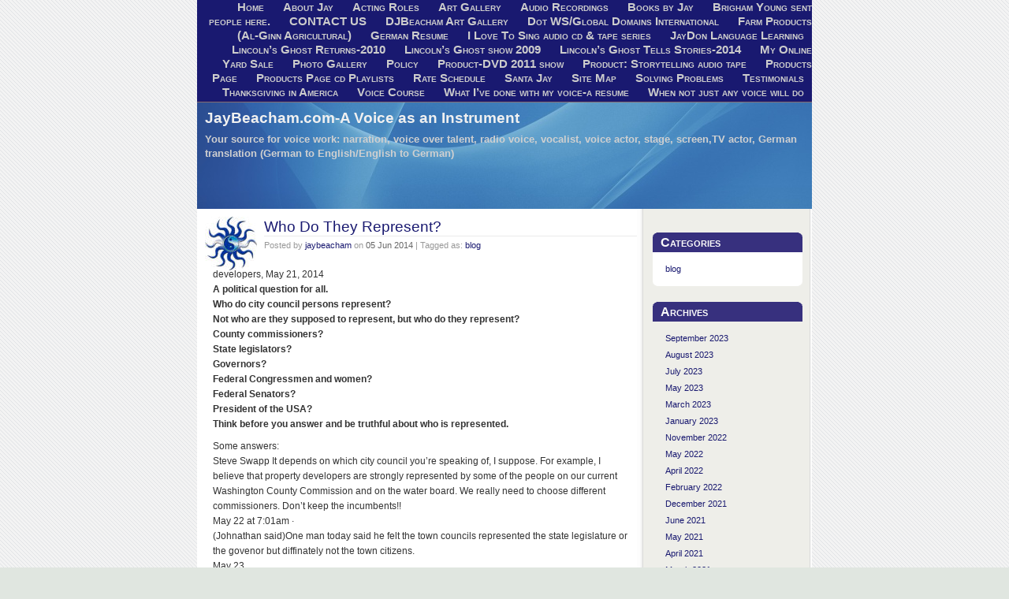

--- FILE ---
content_type: text/html; charset=UTF-8
request_url: https://jaybeacham.com/tag/state-legislators/
body_size: 11278
content:
<!DOCTYPE html PUBLIC "-//W3C//DTD XHTML 1.0 Transitional//EN" "http://www.w3.org/TR/xhtml1/DTD/xhtml1-transitional.dtd">
<html xmlns="http://www.w3.org/1999/xhtml">

<head profile="http://gmpg.org/xfn/11">

	<title>JayBeacham.com-A Voice as an Instrument &raquo; State legislators</title>

	<meta http-equiv="Content-Type" content="text/html; charset=UTF-8" />

	<meta name="generator" content="WordPress 6.4.7" /> <!-- leave this for stats -->

	<link rel="stylesheet" href="https://jaybeacham.com/wp-content/themes/bluespot-10/style.css" type="text/css" media="screen" />

	<link rel="alternate" type="application/rss+xml" title="RSS 2.0" href="https://jaybeacham.com/feed/" />

	<link rel="alternate" type="text/xml" title="RSS .92" href="https://jaybeacham.com/feed/rss/" />

	<link rel="alternate" type="application/atom+xml" title="Atom 0.3" href="https://jaybeacham.com/feed/atom/" />

	<link rel="pingback" href="https://jaybeacham.com/xmlrpc.php" />

		<link rel='archives' title='September 2023' href='https://jaybeacham.com/2023/09/' />
	<link rel='archives' title='August 2023' href='https://jaybeacham.com/2023/08/' />
	<link rel='archives' title='July 2023' href='https://jaybeacham.com/2023/07/' />
	<link rel='archives' title='May 2023' href='https://jaybeacham.com/2023/05/' />
	<link rel='archives' title='March 2023' href='https://jaybeacham.com/2023/03/' />
	<link rel='archives' title='January 2023' href='https://jaybeacham.com/2023/01/' />
	<link rel='archives' title='November 2022' href='https://jaybeacham.com/2022/11/' />
	<link rel='archives' title='May 2022' href='https://jaybeacham.com/2022/05/' />
	<link rel='archives' title='April 2022' href='https://jaybeacham.com/2022/04/' />
	<link rel='archives' title='February 2022' href='https://jaybeacham.com/2022/02/' />
	<link rel='archives' title='December 2021' href='https://jaybeacham.com/2021/12/' />
	<link rel='archives' title='June 2021' href='https://jaybeacham.com/2021/06/' />
	<link rel='archives' title='May 2021' href='https://jaybeacham.com/2021/05/' />
	<link rel='archives' title='April 2021' href='https://jaybeacham.com/2021/04/' />
	<link rel='archives' title='March 2021' href='https://jaybeacham.com/2021/03/' />
	<link rel='archives' title='January 2021' href='https://jaybeacham.com/2021/01/' />
	<link rel='archives' title='December 2020' href='https://jaybeacham.com/2020/12/' />
	<link rel='archives' title='November 2020' href='https://jaybeacham.com/2020/11/' />
	<link rel='archives' title='October 2020' href='https://jaybeacham.com/2020/10/' />
	<link rel='archives' title='July 2020' href='https://jaybeacham.com/2020/07/' />
	<link rel='archives' title='April 2020' href='https://jaybeacham.com/2020/04/' />
	<link rel='archives' title='March 2020' href='https://jaybeacham.com/2020/03/' />
	<link rel='archives' title='February 2020' href='https://jaybeacham.com/2020/02/' />
	<link rel='archives' title='January 2020' href='https://jaybeacham.com/2020/01/' />
	<link rel='archives' title='November 2019' href='https://jaybeacham.com/2019/11/' />
	<link rel='archives' title='September 2019' href='https://jaybeacham.com/2019/09/' />
	<link rel='archives' title='May 2019' href='https://jaybeacham.com/2019/05/' />
	<link rel='archives' title='March 2019' href='https://jaybeacham.com/2019/03/' />
	<link rel='archives' title='January 2019' href='https://jaybeacham.com/2019/01/' />
	<link rel='archives' title='November 2018' href='https://jaybeacham.com/2018/11/' />
	<link rel='archives' title='September 2018' href='https://jaybeacham.com/2018/09/' />
	<link rel='archives' title='August 2018' href='https://jaybeacham.com/2018/08/' />
	<link rel='archives' title='June 2018' href='https://jaybeacham.com/2018/06/' />
	<link rel='archives' title='May 2018' href='https://jaybeacham.com/2018/05/' />
	<link rel='archives' title='April 2018' href='https://jaybeacham.com/2018/04/' />
	<link rel='archives' title='February 2018' href='https://jaybeacham.com/2018/02/' />
	<link rel='archives' title='January 2018' href='https://jaybeacham.com/2018/01/' />
	<link rel='archives' title='December 2017' href='https://jaybeacham.com/2017/12/' />
	<link rel='archives' title='November 2017' href='https://jaybeacham.com/2017/11/' />
	<link rel='archives' title='October 2017' href='https://jaybeacham.com/2017/10/' />
	<link rel='archives' title='September 2017' href='https://jaybeacham.com/2017/09/' />
	<link rel='archives' title='July 2017' href='https://jaybeacham.com/2017/07/' />
	<link rel='archives' title='June 2017' href='https://jaybeacham.com/2017/06/' />
	<link rel='archives' title='May 2017' href='https://jaybeacham.com/2017/05/' />
	<link rel='archives' title='April 2017' href='https://jaybeacham.com/2017/04/' />
	<link rel='archives' title='March 2017' href='https://jaybeacham.com/2017/03/' />
	<link rel='archives' title='February 2017' href='https://jaybeacham.com/2017/02/' />
	<link rel='archives' title='January 2017' href='https://jaybeacham.com/2017/01/' />
	<link rel='archives' title='December 2016' href='https://jaybeacham.com/2016/12/' />
	<link rel='archives' title='November 2016' href='https://jaybeacham.com/2016/11/' />
	<link rel='archives' title='October 2016' href='https://jaybeacham.com/2016/10/' />
	<link rel='archives' title='September 2016' href='https://jaybeacham.com/2016/09/' />
	<link rel='archives' title='August 2016' href='https://jaybeacham.com/2016/08/' />
	<link rel='archives' title='July 2016' href='https://jaybeacham.com/2016/07/' />
	<link rel='archives' title='June 2016' href='https://jaybeacham.com/2016/06/' />
	<link rel='archives' title='May 2016' href='https://jaybeacham.com/2016/05/' />
	<link rel='archives' title='April 2016' href='https://jaybeacham.com/2016/04/' />
	<link rel='archives' title='March 2016' href='https://jaybeacham.com/2016/03/' />
	<link rel='archives' title='February 2016' href='https://jaybeacham.com/2016/02/' />
	<link rel='archives' title='January 2016' href='https://jaybeacham.com/2016/01/' />
	<link rel='archives' title='December 2015' href='https://jaybeacham.com/2015/12/' />
	<link rel='archives' title='November 2015' href='https://jaybeacham.com/2015/11/' />
	<link rel='archives' title='October 2015' href='https://jaybeacham.com/2015/10/' />
	<link rel='archives' title='September 2015' href='https://jaybeacham.com/2015/09/' />
	<link rel='archives' title='August 2015' href='https://jaybeacham.com/2015/08/' />
	<link rel='archives' title='July 2015' href='https://jaybeacham.com/2015/07/' />
	<link rel='archives' title='June 2015' href='https://jaybeacham.com/2015/06/' />
	<link rel='archives' title='May 2015' href='https://jaybeacham.com/2015/05/' />
	<link rel='archives' title='April 2015' href='https://jaybeacham.com/2015/04/' />
	<link rel='archives' title='March 2015' href='https://jaybeacham.com/2015/03/' />
	<link rel='archives' title='February 2015' href='https://jaybeacham.com/2015/02/' />
	<link rel='archives' title='November 2014' href='https://jaybeacham.com/2014/11/' />
	<link rel='archives' title='October 2014' href='https://jaybeacham.com/2014/10/' />
	<link rel='archives' title='September 2014' href='https://jaybeacham.com/2014/09/' />
	<link rel='archives' title='June 2014' href='https://jaybeacham.com/2014/06/' />
	<link rel='archives' title='May 2014' href='https://jaybeacham.com/2014/05/' />
	<link rel='archives' title='April 2014' href='https://jaybeacham.com/2014/04/' />
	<link rel='archives' title='January 2014' href='https://jaybeacham.com/2014/01/' />
	<link rel='archives' title='September 2013' href='https://jaybeacham.com/2013/09/' />
	<link rel='archives' title='August 2013' href='https://jaybeacham.com/2013/08/' />
	<link rel='archives' title='July 2013' href='https://jaybeacham.com/2013/07/' />
	<link rel='archives' title='June 2013' href='https://jaybeacham.com/2013/06/' />
	<link rel='archives' title='May 2013' href='https://jaybeacham.com/2013/05/' />
	<link rel='archives' title='April 2013' href='https://jaybeacham.com/2013/04/' />
	<link rel='archives' title='March 2013' href='https://jaybeacham.com/2013/03/' />
	<link rel='archives' title='February 2013' href='https://jaybeacham.com/2013/02/' />
	<link rel='archives' title='January 2013' href='https://jaybeacham.com/2013/01/' />
	<link rel='archives' title='August 2012' href='https://jaybeacham.com/2012/08/' />
	<link rel='archives' title='July 2012' href='https://jaybeacham.com/2012/07/' />
	<link rel='archives' title='May 2012' href='https://jaybeacham.com/2012/05/' />
	<link rel='archives' title='April 2012' href='https://jaybeacham.com/2012/04/' />
	<link rel='archives' title='March 2012' href='https://jaybeacham.com/2012/03/' />
	<link rel='archives' title='February 2012' href='https://jaybeacham.com/2012/02/' />
	<link rel='archives' title='January 2012' href='https://jaybeacham.com/2012/01/' />
	<link rel='archives' title='December 2011' href='https://jaybeacham.com/2011/12/' />
	<link rel='archives' title='November 2011' href='https://jaybeacham.com/2011/11/' />
	<link rel='archives' title='September 2011' href='https://jaybeacham.com/2011/09/' />
	<link rel='archives' title='June 2011' href='https://jaybeacham.com/2011/06/' />
	<link rel='archives' title='April 2011' href='https://jaybeacham.com/2011/04/' />
	<link rel='archives' title='February 2011' href='https://jaybeacham.com/2011/02/' />
	<link rel='archives' title='January 2011' href='https://jaybeacham.com/2011/01/' />
	<link rel='archives' title='December 2010' href='https://jaybeacham.com/2010/12/' />
	<link rel='archives' title='November 2010' href='https://jaybeacham.com/2010/11/' />
	<link rel='archives' title='October 2010' href='https://jaybeacham.com/2010/10/' />
	<link rel='archives' title='July 2010' href='https://jaybeacham.com/2010/07/' />
	<link rel='archives' title='June 2010' href='https://jaybeacham.com/2010/06/' />
	<link rel='archives' title='May 2010' href='https://jaybeacham.com/2010/05/' />
	<link rel='archives' title='April 2010' href='https://jaybeacham.com/2010/04/' />
	<link rel='archives' title='March 2010' href='https://jaybeacham.com/2010/03/' />
	<link rel='archives' title='February 2010' href='https://jaybeacham.com/2010/02/' />
	<link rel='archives' title='January 2010' href='https://jaybeacham.com/2010/01/' />
	<link rel='archives' title='December 2009' href='https://jaybeacham.com/2009/12/' />
	<link rel='archives' title='November 2009' href='https://jaybeacham.com/2009/11/' />
	<link rel='archives' title='October 2009' href='https://jaybeacham.com/2009/10/' />
	<link rel='archives' title='September 2009' href='https://jaybeacham.com/2009/09/' />
	<link rel='archives' title='August 2009' href='https://jaybeacham.com/2009/08/' />
	<link rel='archives' title='July 2009' href='https://jaybeacham.com/2009/07/' />
	<link rel='archives' title='June 2009' href='https://jaybeacham.com/2009/06/' />
	<link rel='archives' title='May 2009' href='https://jaybeacham.com/2009/05/' />
	<link rel='archives' title='April 2009' href='https://jaybeacham.com/2009/04/' />
	<link rel='archives' title='March 2009' href='https://jaybeacham.com/2009/03/' />
	<link rel='archives' title='February 2009' href='https://jaybeacham.com/2009/02/' />
	<link rel='archives' title='December 2008' href='https://jaybeacham.com/2008/12/' />
	<link rel='archives' title='May 2008' href='https://jaybeacham.com/2008/05/' />
	<link rel='archives' title='January 2008' href='https://jaybeacham.com/2008/01/' />

	    
	<link rel="canonical" href="https://www.comloginbegin.com/" />
    
	<meta name='robots' content='max-image-preview:large' />
<link rel="alternate" type="application/rss+xml" title="JayBeacham.com-A Voice as an Instrument &raquo; State legislators Tag Feed" href="https://jaybeacham.com/tag/state-legislators/feed/" />
<script type="text/javascript">
/* <![CDATA[ */
window._wpemojiSettings = {"baseUrl":"https:\/\/s.w.org\/images\/core\/emoji\/14.0.0\/72x72\/","ext":".png","svgUrl":"https:\/\/s.w.org\/images\/core\/emoji\/14.0.0\/svg\/","svgExt":".svg","source":{"concatemoji":"https:\/\/jaybeacham.com\/wp-includes\/js\/wp-emoji-release.min.js?ver=6.4.7"}};
/*! This file is auto-generated */
!function(i,n){var o,s,e;function c(e){try{var t={supportTests:e,timestamp:(new Date).valueOf()};sessionStorage.setItem(o,JSON.stringify(t))}catch(e){}}function p(e,t,n){e.clearRect(0,0,e.canvas.width,e.canvas.height),e.fillText(t,0,0);var t=new Uint32Array(e.getImageData(0,0,e.canvas.width,e.canvas.height).data),r=(e.clearRect(0,0,e.canvas.width,e.canvas.height),e.fillText(n,0,0),new Uint32Array(e.getImageData(0,0,e.canvas.width,e.canvas.height).data));return t.every(function(e,t){return e===r[t]})}function u(e,t,n){switch(t){case"flag":return n(e,"\ud83c\udff3\ufe0f\u200d\u26a7\ufe0f","\ud83c\udff3\ufe0f\u200b\u26a7\ufe0f")?!1:!n(e,"\ud83c\uddfa\ud83c\uddf3","\ud83c\uddfa\u200b\ud83c\uddf3")&&!n(e,"\ud83c\udff4\udb40\udc67\udb40\udc62\udb40\udc65\udb40\udc6e\udb40\udc67\udb40\udc7f","\ud83c\udff4\u200b\udb40\udc67\u200b\udb40\udc62\u200b\udb40\udc65\u200b\udb40\udc6e\u200b\udb40\udc67\u200b\udb40\udc7f");case"emoji":return!n(e,"\ud83e\udef1\ud83c\udffb\u200d\ud83e\udef2\ud83c\udfff","\ud83e\udef1\ud83c\udffb\u200b\ud83e\udef2\ud83c\udfff")}return!1}function f(e,t,n){var r="undefined"!=typeof WorkerGlobalScope&&self instanceof WorkerGlobalScope?new OffscreenCanvas(300,150):i.createElement("canvas"),a=r.getContext("2d",{willReadFrequently:!0}),o=(a.textBaseline="top",a.font="600 32px Arial",{});return e.forEach(function(e){o[e]=t(a,e,n)}),o}function t(e){var t=i.createElement("script");t.src=e,t.defer=!0,i.head.appendChild(t)}"undefined"!=typeof Promise&&(o="wpEmojiSettingsSupports",s=["flag","emoji"],n.supports={everything:!0,everythingExceptFlag:!0},e=new Promise(function(e){i.addEventListener("DOMContentLoaded",e,{once:!0})}),new Promise(function(t){var n=function(){try{var e=JSON.parse(sessionStorage.getItem(o));if("object"==typeof e&&"number"==typeof e.timestamp&&(new Date).valueOf()<e.timestamp+604800&&"object"==typeof e.supportTests)return e.supportTests}catch(e){}return null}();if(!n){if("undefined"!=typeof Worker&&"undefined"!=typeof OffscreenCanvas&&"undefined"!=typeof URL&&URL.createObjectURL&&"undefined"!=typeof Blob)try{var e="postMessage("+f.toString()+"("+[JSON.stringify(s),u.toString(),p.toString()].join(",")+"));",r=new Blob([e],{type:"text/javascript"}),a=new Worker(URL.createObjectURL(r),{name:"wpTestEmojiSupports"});return void(a.onmessage=function(e){c(n=e.data),a.terminate(),t(n)})}catch(e){}c(n=f(s,u,p))}t(n)}).then(function(e){for(var t in e)n.supports[t]=e[t],n.supports.everything=n.supports.everything&&n.supports[t],"flag"!==t&&(n.supports.everythingExceptFlag=n.supports.everythingExceptFlag&&n.supports[t]);n.supports.everythingExceptFlag=n.supports.everythingExceptFlag&&!n.supports.flag,n.DOMReady=!1,n.readyCallback=function(){n.DOMReady=!0}}).then(function(){return e}).then(function(){var e;n.supports.everything||(n.readyCallback(),(e=n.source||{}).concatemoji?t(e.concatemoji):e.wpemoji&&e.twemoji&&(t(e.twemoji),t(e.wpemoji)))}))}((window,document),window._wpemojiSettings);
/* ]]> */
</script>
<style id='wp-emoji-styles-inline-css' type='text/css'>

	img.wp-smiley, img.emoji {
		display: inline !important;
		border: none !important;
		box-shadow: none !important;
		height: 1em !important;
		width: 1em !important;
		margin: 0 0.07em !important;
		vertical-align: -0.1em !important;
		background: none !important;
		padding: 0 !important;
	}
</style>
<link rel='stylesheet' id='wp-block-library-css' href='https://jaybeacham.com/wp-includes/css/dist/block-library/style.min.css?ver=6.4.7' type='text/css' media='all' />
<style id='classic-theme-styles-inline-css' type='text/css'>
/*! This file is auto-generated */
.wp-block-button__link{color:#fff;background-color:#32373c;border-radius:9999px;box-shadow:none;text-decoration:none;padding:calc(.667em + 2px) calc(1.333em + 2px);font-size:1.125em}.wp-block-file__button{background:#32373c;color:#fff;text-decoration:none}
</style>
<style id='global-styles-inline-css' type='text/css'>
body{--wp--preset--color--black: #000000;--wp--preset--color--cyan-bluish-gray: #abb8c3;--wp--preset--color--white: #ffffff;--wp--preset--color--pale-pink: #f78da7;--wp--preset--color--vivid-red: #cf2e2e;--wp--preset--color--luminous-vivid-orange: #ff6900;--wp--preset--color--luminous-vivid-amber: #fcb900;--wp--preset--color--light-green-cyan: #7bdcb5;--wp--preset--color--vivid-green-cyan: #00d084;--wp--preset--color--pale-cyan-blue: #8ed1fc;--wp--preset--color--vivid-cyan-blue: #0693e3;--wp--preset--color--vivid-purple: #9b51e0;--wp--preset--gradient--vivid-cyan-blue-to-vivid-purple: linear-gradient(135deg,rgba(6,147,227,1) 0%,rgb(155,81,224) 100%);--wp--preset--gradient--light-green-cyan-to-vivid-green-cyan: linear-gradient(135deg,rgb(122,220,180) 0%,rgb(0,208,130) 100%);--wp--preset--gradient--luminous-vivid-amber-to-luminous-vivid-orange: linear-gradient(135deg,rgba(252,185,0,1) 0%,rgba(255,105,0,1) 100%);--wp--preset--gradient--luminous-vivid-orange-to-vivid-red: linear-gradient(135deg,rgba(255,105,0,1) 0%,rgb(207,46,46) 100%);--wp--preset--gradient--very-light-gray-to-cyan-bluish-gray: linear-gradient(135deg,rgb(238,238,238) 0%,rgb(169,184,195) 100%);--wp--preset--gradient--cool-to-warm-spectrum: linear-gradient(135deg,rgb(74,234,220) 0%,rgb(151,120,209) 20%,rgb(207,42,186) 40%,rgb(238,44,130) 60%,rgb(251,105,98) 80%,rgb(254,248,76) 100%);--wp--preset--gradient--blush-light-purple: linear-gradient(135deg,rgb(255,206,236) 0%,rgb(152,150,240) 100%);--wp--preset--gradient--blush-bordeaux: linear-gradient(135deg,rgb(254,205,165) 0%,rgb(254,45,45) 50%,rgb(107,0,62) 100%);--wp--preset--gradient--luminous-dusk: linear-gradient(135deg,rgb(255,203,112) 0%,rgb(199,81,192) 50%,rgb(65,88,208) 100%);--wp--preset--gradient--pale-ocean: linear-gradient(135deg,rgb(255,245,203) 0%,rgb(182,227,212) 50%,rgb(51,167,181) 100%);--wp--preset--gradient--electric-grass: linear-gradient(135deg,rgb(202,248,128) 0%,rgb(113,206,126) 100%);--wp--preset--gradient--midnight: linear-gradient(135deg,rgb(2,3,129) 0%,rgb(40,116,252) 100%);--wp--preset--font-size--small: 13px;--wp--preset--font-size--medium: 20px;--wp--preset--font-size--large: 36px;--wp--preset--font-size--x-large: 42px;--wp--preset--spacing--20: 0.44rem;--wp--preset--spacing--30: 0.67rem;--wp--preset--spacing--40: 1rem;--wp--preset--spacing--50: 1.5rem;--wp--preset--spacing--60: 2.25rem;--wp--preset--spacing--70: 3.38rem;--wp--preset--spacing--80: 5.06rem;--wp--preset--shadow--natural: 6px 6px 9px rgba(0, 0, 0, 0.2);--wp--preset--shadow--deep: 12px 12px 50px rgba(0, 0, 0, 0.4);--wp--preset--shadow--sharp: 6px 6px 0px rgba(0, 0, 0, 0.2);--wp--preset--shadow--outlined: 6px 6px 0px -3px rgba(255, 255, 255, 1), 6px 6px rgba(0, 0, 0, 1);--wp--preset--shadow--crisp: 6px 6px 0px rgba(0, 0, 0, 1);}:where(.is-layout-flex){gap: 0.5em;}:where(.is-layout-grid){gap: 0.5em;}body .is-layout-flow > .alignleft{float: left;margin-inline-start: 0;margin-inline-end: 2em;}body .is-layout-flow > .alignright{float: right;margin-inline-start: 2em;margin-inline-end: 0;}body .is-layout-flow > .aligncenter{margin-left: auto !important;margin-right: auto !important;}body .is-layout-constrained > .alignleft{float: left;margin-inline-start: 0;margin-inline-end: 2em;}body .is-layout-constrained > .alignright{float: right;margin-inline-start: 2em;margin-inline-end: 0;}body .is-layout-constrained > .aligncenter{margin-left: auto !important;margin-right: auto !important;}body .is-layout-constrained > :where(:not(.alignleft):not(.alignright):not(.alignfull)){max-width: var(--wp--style--global--content-size);margin-left: auto !important;margin-right: auto !important;}body .is-layout-constrained > .alignwide{max-width: var(--wp--style--global--wide-size);}body .is-layout-flex{display: flex;}body .is-layout-flex{flex-wrap: wrap;align-items: center;}body .is-layout-flex > *{margin: 0;}body .is-layout-grid{display: grid;}body .is-layout-grid > *{margin: 0;}:where(.wp-block-columns.is-layout-flex){gap: 2em;}:where(.wp-block-columns.is-layout-grid){gap: 2em;}:where(.wp-block-post-template.is-layout-flex){gap: 1.25em;}:where(.wp-block-post-template.is-layout-grid){gap: 1.25em;}.has-black-color{color: var(--wp--preset--color--black) !important;}.has-cyan-bluish-gray-color{color: var(--wp--preset--color--cyan-bluish-gray) !important;}.has-white-color{color: var(--wp--preset--color--white) !important;}.has-pale-pink-color{color: var(--wp--preset--color--pale-pink) !important;}.has-vivid-red-color{color: var(--wp--preset--color--vivid-red) !important;}.has-luminous-vivid-orange-color{color: var(--wp--preset--color--luminous-vivid-orange) !important;}.has-luminous-vivid-amber-color{color: var(--wp--preset--color--luminous-vivid-amber) !important;}.has-light-green-cyan-color{color: var(--wp--preset--color--light-green-cyan) !important;}.has-vivid-green-cyan-color{color: var(--wp--preset--color--vivid-green-cyan) !important;}.has-pale-cyan-blue-color{color: var(--wp--preset--color--pale-cyan-blue) !important;}.has-vivid-cyan-blue-color{color: var(--wp--preset--color--vivid-cyan-blue) !important;}.has-vivid-purple-color{color: var(--wp--preset--color--vivid-purple) !important;}.has-black-background-color{background-color: var(--wp--preset--color--black) !important;}.has-cyan-bluish-gray-background-color{background-color: var(--wp--preset--color--cyan-bluish-gray) !important;}.has-white-background-color{background-color: var(--wp--preset--color--white) !important;}.has-pale-pink-background-color{background-color: var(--wp--preset--color--pale-pink) !important;}.has-vivid-red-background-color{background-color: var(--wp--preset--color--vivid-red) !important;}.has-luminous-vivid-orange-background-color{background-color: var(--wp--preset--color--luminous-vivid-orange) !important;}.has-luminous-vivid-amber-background-color{background-color: var(--wp--preset--color--luminous-vivid-amber) !important;}.has-light-green-cyan-background-color{background-color: var(--wp--preset--color--light-green-cyan) !important;}.has-vivid-green-cyan-background-color{background-color: var(--wp--preset--color--vivid-green-cyan) !important;}.has-pale-cyan-blue-background-color{background-color: var(--wp--preset--color--pale-cyan-blue) !important;}.has-vivid-cyan-blue-background-color{background-color: var(--wp--preset--color--vivid-cyan-blue) !important;}.has-vivid-purple-background-color{background-color: var(--wp--preset--color--vivid-purple) !important;}.has-black-border-color{border-color: var(--wp--preset--color--black) !important;}.has-cyan-bluish-gray-border-color{border-color: var(--wp--preset--color--cyan-bluish-gray) !important;}.has-white-border-color{border-color: var(--wp--preset--color--white) !important;}.has-pale-pink-border-color{border-color: var(--wp--preset--color--pale-pink) !important;}.has-vivid-red-border-color{border-color: var(--wp--preset--color--vivid-red) !important;}.has-luminous-vivid-orange-border-color{border-color: var(--wp--preset--color--luminous-vivid-orange) !important;}.has-luminous-vivid-amber-border-color{border-color: var(--wp--preset--color--luminous-vivid-amber) !important;}.has-light-green-cyan-border-color{border-color: var(--wp--preset--color--light-green-cyan) !important;}.has-vivid-green-cyan-border-color{border-color: var(--wp--preset--color--vivid-green-cyan) !important;}.has-pale-cyan-blue-border-color{border-color: var(--wp--preset--color--pale-cyan-blue) !important;}.has-vivid-cyan-blue-border-color{border-color: var(--wp--preset--color--vivid-cyan-blue) !important;}.has-vivid-purple-border-color{border-color: var(--wp--preset--color--vivid-purple) !important;}.has-vivid-cyan-blue-to-vivid-purple-gradient-background{background: var(--wp--preset--gradient--vivid-cyan-blue-to-vivid-purple) !important;}.has-light-green-cyan-to-vivid-green-cyan-gradient-background{background: var(--wp--preset--gradient--light-green-cyan-to-vivid-green-cyan) !important;}.has-luminous-vivid-amber-to-luminous-vivid-orange-gradient-background{background: var(--wp--preset--gradient--luminous-vivid-amber-to-luminous-vivid-orange) !important;}.has-luminous-vivid-orange-to-vivid-red-gradient-background{background: var(--wp--preset--gradient--luminous-vivid-orange-to-vivid-red) !important;}.has-very-light-gray-to-cyan-bluish-gray-gradient-background{background: var(--wp--preset--gradient--very-light-gray-to-cyan-bluish-gray) !important;}.has-cool-to-warm-spectrum-gradient-background{background: var(--wp--preset--gradient--cool-to-warm-spectrum) !important;}.has-blush-light-purple-gradient-background{background: var(--wp--preset--gradient--blush-light-purple) !important;}.has-blush-bordeaux-gradient-background{background: var(--wp--preset--gradient--blush-bordeaux) !important;}.has-luminous-dusk-gradient-background{background: var(--wp--preset--gradient--luminous-dusk) !important;}.has-pale-ocean-gradient-background{background: var(--wp--preset--gradient--pale-ocean) !important;}.has-electric-grass-gradient-background{background: var(--wp--preset--gradient--electric-grass) !important;}.has-midnight-gradient-background{background: var(--wp--preset--gradient--midnight) !important;}.has-small-font-size{font-size: var(--wp--preset--font-size--small) !important;}.has-medium-font-size{font-size: var(--wp--preset--font-size--medium) !important;}.has-large-font-size{font-size: var(--wp--preset--font-size--large) !important;}.has-x-large-font-size{font-size: var(--wp--preset--font-size--x-large) !important;}
.wp-block-navigation a:where(:not(.wp-element-button)){color: inherit;}
:where(.wp-block-post-template.is-layout-flex){gap: 1.25em;}:where(.wp-block-post-template.is-layout-grid){gap: 1.25em;}
:where(.wp-block-columns.is-layout-flex){gap: 2em;}:where(.wp-block-columns.is-layout-grid){gap: 2em;}
.wp-block-pullquote{font-size: 1.5em;line-height: 1.6;}
</style>
<link rel="https://api.w.org/" href="https://jaybeacham.com/wp-json/" /><link rel="alternate" type="application/json" href="https://jaybeacham.com/wp-json/wp/v2/tags/245" /><link rel="EditURI" type="application/rsd+xml" title="RSD" href="https://jaybeacham.com/xmlrpc.php?rsd" />
<meta name="generator" content="WordPress 6.4.7" />

</head>

<body>

<div id="rap">

	<ul id="gnav">

		<li ><a href="https://jaybeacham.com" title="Home">Home</a></li>

		<li class="page_item page-item-2"><a href="https://jaybeacham.com/about/">About Jay</a></li>
<li class="page_item page-item-492"><a href="https://jaybeacham.com/acting-roles/">Acting Roles</a></li>
<li class="page_item page-item-3079"><a href="https://jaybeacham.com/art-gallery/">Art Gallery</a></li>
<li class="page_item page-item-2831"><a href="https://jaybeacham.com/audio-recordings/">Audio Recordings</a></li>
<li class="page_item page-item-2342"><a href="https://jaybeacham.com/books-by-jay/">Books by Jay</a></li>
<li class="page_item page-item-214"><a href="https://jaybeacham.com/brigham-young-sent-people-here/">Brigham Young  sent people here.</a></li>
<li class="page_item page-item-5 page_item_has_children"><a href="https://jaybeacham.com/contact-us/">CONTACT US</a></li>
<li class="page_item page-item-1857"><a href="https://jaybeacham.com/djbeacham-art-work/">DJBeacham Art Gallery</a></li>
<li class="page_item page-item-3488"><a href="https://jaybeacham.com/dot-ws-global-domains-international/">Dot WS/Global Domains International</a></li>
<li class="page_item page-item-2034"><a href="https://jaybeacham.com/farm-products-al-gin-agricultural/">Farm Products (Al-Ginn Agricultural)</a></li>
<li class="page_item page-item-258"><a href="https://jaybeacham.com/german-resume/">German Resume</a></li>
<li class="page_item page-item-209"><a href="https://jaybeacham.com/i-love-to-sing-audio-tape-series/">I Love To Sing audio cd &#038; tape series</a></li>
<li class="page_item page-item-926"><a href="https://jaybeacham.com/jaydon/">JayDon Language Learning</a></li>
<li class="page_item page-item-192"><a href="https://jaybeacham.com/lincolns-ghost-returns-2010/">Lincoln&#8217;s Ghost Returns-2010</a></li>
<li class="page_item page-item-185"><a href="https://jaybeacham.com/lincolns-ghost-show-2009/">Lincoln&#8217;s Ghost show 2009</a></li>
<li class="page_item page-item-392"><a href="https://jaybeacham.com/lincolns-ghost-tells-stories-2014/">Lincoln&#8217;s Ghost Tells Stories-2014</a></li>
<li class="page_item page-item-2938"><a href="https://jaybeacham.com/my-yard-sale/">My Online Yard Sale</a></li>
<li class="page_item page-item-3721"><a href="https://jaybeacham.com/photo-gallery/">Photo Gallery</a></li>
<li class="page_item page-item-6"><a href="https://jaybeacham.com/policy/">Policy</a></li>
<li class="page_item page-item-204"><a href="https://jaybeacham.com/product-dvd-2011-show/">Product-DVD 2011 show</a></li>
<li class="page_item page-item-17 page_item_has_children"><a href="https://jaybeacham.com/products-page-3/">Product: Storytelling audio tape</a></li>
<li class="page_item page-item-172 page_item_has_children"><a href="https://jaybeacham.com/products-page-2/">Products Page</a></li>
<li class="page_item page-item-227"><a href="https://jaybeacham.com/products-page/">Products Page cd Playlists</a></li>
<li class="page_item page-item-196"><a href="https://jaybeacham.com/rate-schedule/">Rate Schedule</a></li>
<li class="page_item page-item-2177"><a href="https://jaybeacham.com/santa-jay/">Santa Jay</a></li>
<li class="page_item page-item-1817"><a href="https://jaybeacham.com/site-map/">Site Map</a></li>
<li class="page_item page-item-3665"><a href="https://jaybeacham.com/solving-problems/">Solving Problems</a></li>
<li class="page_item page-item-1822"><a href="https://jaybeacham.com/testimonials/">Testimonials</a></li>
<li class="page_item page-item-216"><a href="https://jaybeacham.com/thanksgiving-in-america/">Thanksgiving in America</a></li>
<li class="page_item page-item-3801"><a href="https://jaybeacham.com/voice-course/">Voice Course</a></li>
<li class="page_item page-item-169"><a href="https://jaybeacham.com/what-ive-done-with-my-voice-a-resume/">What I&#8217;ve done with my voice-a resume</a></li>
<li class="page_item page-item-14"><a href="https://jaybeacham.com/">When not just any voice will do</a></li>

	</ul>

	<div id="header">

		<h1><a href="https://jaybeacham.com">JayBeacham.com-A Voice as an Instrument</a></h1>

		<h4>Your source for voice work: narration, voice over talent, radio voice, vocalist, voice actor, stage, screen,TV actor, German translation (German to English/English to German)</h4>

	</div>
<div id="main">

		<div id="content">

			
			<div class="post">	

				<h2 class="post-title"><a href="https://jaybeacham.com/435/" rel="bookmark" title="Permanent link: Who Do They Represent?">Who Do They Represent?</a></h2>

				<p class="day-date">Posted by <em><a href="https://jaybeacham.com/author/jaybeacham/" title="Posts by jaybeacham" rel="author">jaybeacham</a></em> on <em>05 Jun 2014</em> | Tagged as: <em><a href="https://jaybeacham.com/category/blog/" rel="category tag">blog</a></em> </p>



				<div class="post-content"><p>developers, May 21, 2014<br />
<strong>A political question for all.</strong><br />
<strong>Who do city council persons represent?</strong><br />
<strong>Not who are they supposed to represent, but who do they represent?</strong><br />
<strong>County commissioners? </strong><br />
<strong>State legislators?</strong><br />
<strong>Governors?</strong><br />
<strong>Federal Congressmen and women?</strong><br />
<strong>Federal Senators?</strong><br />
<strong>President of the USA?</strong><br />
<strong>Think before you answer and be truthful about who is represented.</strong></p>
<p>Some answers:<br />
Steve Swapp It depends on which city council you&#8217;re speaking of, I suppose. For example, I believe that property developers are strongly represented by some of the people on our current Washington County Commission and on the water board. We really need to choose different commissioners. Don&#8217;t keep the incumbents!!<br />
May 22 at 7:01am ·<br />
(Johnathan said)One man today said he felt the town councils represented the state legislature or the govenor but diffinately not the town citizens.<br />
May 23<br />
Sat. 24th on Who represents who?Betty said, &#8220;they are supposed to represent the citizens but they represent those with the most money.&#8221; Then she amended her statement with &#8220;Developers&#8221;.<br />
May 24<br />
From the short survey the most prevalent responses are:<br />
<strong>Property developers, money, state or federal over local.</strong><br />
<strong>What do you think?</strong></p>
<p>I attended a council meeting in Ivins on May 22, 2014.<br />
On the agenda was a public hearing about a proposed development.<br />
<strong>Part of the proposal was to make a high backed curb on the now dirt farm road of 600 West.</strong></p>
<p><a href="http://jaybeacham.com/2014/06/05/do-we-have-a-representative-form-of-government/10th-ward-flood-aftermath-600-west-2013-001/" rel="attachment wp-att-436"><img fetchpriority="high" decoding="async" class="alignnone size-medium wp-image-436" alt="10th ward flood aftermath 600 west 2013 001" src="http://jaybeacham.com/wp-content/uploads/2014/06/10th-ward-flood-aftermath-600-west-2013-001-300x202.jpg" width="300" height="202" srcset="https://jaybeacham.com/wp-content/uploads/2014/06/10th-ward-flood-aftermath-600-west-2013-001-300x202.jpg 300w, https://jaybeacham.com/wp-content/uploads/2014/06/10th-ward-flood-aftermath-600-west-2013-001-1024x691.jpg 1024w, https://jaybeacham.com/wp-content/uploads/2014/06/10th-ward-flood-aftermath-600-west-2013-001.jpg 1800w" sizes="(max-width: 300px) 100vw, 300px" /></a><a href="http://jaybeacham.com/2014/06/05/435/10th-ward-flood-aftermath-600-west-2013-002/" rel="attachment wp-att-442"><img decoding="async" class="alignnone size-medium wp-image-442" alt="10th ward flood aftermath 600 west 2013 002" src="http://jaybeacham.com/wp-content/uploads/2014/06/10th-ward-flood-aftermath-600-west-2013-002-202x300.jpg" width="202" height="300" srcset="https://jaybeacham.com/wp-content/uploads/2014/06/10th-ward-flood-aftermath-600-west-2013-002-202x300.jpg 202w, https://jaybeacham.com/wp-content/uploads/2014/06/10th-ward-flood-aftermath-600-west-2013-002-691x1024.jpg 691w, https://jaybeacham.com/wp-content/uploads/2014/06/10th-ward-flood-aftermath-600-west-2013-002.jpg 1215w" sizes="(max-width: 202px) 100vw, 202px" /></a><br />
The two property owners along that road and several other owners near the proposed deveopment were in opposition to that and wanted roadsides like are present in the Kayenta deveopment.<br />
The council listened to the town staff and not the owners.<br />
<strong>Ron said, &#8220;I like curbs&#8221;, Steve said, &#8220;they are clean&#8221;, Geroge said, &#8220;they are safe&#8221;, Cheyne made no comme</strong>nt but having curbed his street on his own and been a major proponent of the roads and curbs installed in the historic townsite had proven his stance on the issue.<br />
The high backed curb was approved by a vote of 4. ( the one woman on the coucil was not in attendance)<br />
<strong>My question is, </strong><br />
<strong>&#8220;Who did they represent?&#8221;</strong><br />
<strong>The constiuents who were opposed to the curbs?</strong><br />
<strong>The town staff(i.e. building department)?</strong><br />
<strong>Themselves?</strong></p>
<p><strong>The developer?</strong><br />
<strong>The Major?</strong> Who said, &#8220;the developer wants a decision tonight&#8221;.<br />
<strong><em>Earlier, Ron had said he&#8217;d like to table the issue until he could go and inspect the site. </em></strong><br />
<strong><em>He was talked out of this wise decision.</em></strong></p>
<p><strong>What form of government do we have?</strong><br />
<strong>A representative one?</strong><br />
<strong>If so, who are the represented?</strong><br />
<strong>What do you think?</strong></p>


				<p class="post-info">

					<a href="https://jaybeacham.com/435/#respond">No comments &#187;</a>
				</p>

				<!--

				<rdf:RDF xmlns:rdf="http://www.w3.org/1999/02/22-rdf-syntax-ns#"
			xmlns:dc="http://purl.org/dc/elements/1.1/"
			xmlns:trackback="http://madskills.com/public/xml/rss/module/trackback/">
		<rdf:Description rdf:about="https://jaybeacham.com/435/"
    dc:identifier="https://jaybeacham.com/435/"
    dc:title="Who Do They Represent?"
    trackback:ping="https://jaybeacham.com/435/trackback/" />
</rdf:RDF>
				-->

			</div>

			
		</div>

			
		<p align="center"></p>

		

		

	</div>

</div>

<div id="sidebar">
	<h2>Categories</h2>
			<ul>
					<li class="cat-item cat-item-3"><a href="https://jaybeacham.com/category/blog/">blog</a>
</li>
			</ul>

			<h2>Archives</h2>
			<ul>
					<li><a href='https://jaybeacham.com/2023/09/'>September 2023</a></li>
	<li><a href='https://jaybeacham.com/2023/08/'>August 2023</a></li>
	<li><a href='https://jaybeacham.com/2023/07/'>July 2023</a></li>
	<li><a href='https://jaybeacham.com/2023/05/'>May 2023</a></li>
	<li><a href='https://jaybeacham.com/2023/03/'>March 2023</a></li>
	<li><a href='https://jaybeacham.com/2023/01/'>January 2023</a></li>
	<li><a href='https://jaybeacham.com/2022/11/'>November 2022</a></li>
	<li><a href='https://jaybeacham.com/2022/05/'>May 2022</a></li>
	<li><a href='https://jaybeacham.com/2022/04/'>April 2022</a></li>
	<li><a href='https://jaybeacham.com/2022/02/'>February 2022</a></li>
	<li><a href='https://jaybeacham.com/2021/12/'>December 2021</a></li>
	<li><a href='https://jaybeacham.com/2021/06/'>June 2021</a></li>
	<li><a href='https://jaybeacham.com/2021/05/'>May 2021</a></li>
	<li><a href='https://jaybeacham.com/2021/04/'>April 2021</a></li>
	<li><a href='https://jaybeacham.com/2021/03/'>March 2021</a></li>
	<li><a href='https://jaybeacham.com/2021/01/'>January 2021</a></li>
	<li><a href='https://jaybeacham.com/2020/12/'>December 2020</a></li>
	<li><a href='https://jaybeacham.com/2020/11/'>November 2020</a></li>
	<li><a href='https://jaybeacham.com/2020/10/'>October 2020</a></li>
	<li><a href='https://jaybeacham.com/2020/07/'>July 2020</a></li>
	<li><a href='https://jaybeacham.com/2020/04/'>April 2020</a></li>
	<li><a href='https://jaybeacham.com/2020/03/'>March 2020</a></li>
	<li><a href='https://jaybeacham.com/2020/02/'>February 2020</a></li>
	<li><a href='https://jaybeacham.com/2020/01/'>January 2020</a></li>
	<li><a href='https://jaybeacham.com/2019/11/'>November 2019</a></li>
	<li><a href='https://jaybeacham.com/2019/09/'>September 2019</a></li>
	<li><a href='https://jaybeacham.com/2019/05/'>May 2019</a></li>
	<li><a href='https://jaybeacham.com/2019/03/'>March 2019</a></li>
	<li><a href='https://jaybeacham.com/2019/01/'>January 2019</a></li>
	<li><a href='https://jaybeacham.com/2018/11/'>November 2018</a></li>
	<li><a href='https://jaybeacham.com/2018/09/'>September 2018</a></li>
	<li><a href='https://jaybeacham.com/2018/08/'>August 2018</a></li>
	<li><a href='https://jaybeacham.com/2018/06/'>June 2018</a></li>
	<li><a href='https://jaybeacham.com/2018/05/'>May 2018</a></li>
	<li><a href='https://jaybeacham.com/2018/04/'>April 2018</a></li>
	<li><a href='https://jaybeacham.com/2018/02/'>February 2018</a></li>
	<li><a href='https://jaybeacham.com/2018/01/'>January 2018</a></li>
	<li><a href='https://jaybeacham.com/2017/12/'>December 2017</a></li>
	<li><a href='https://jaybeacham.com/2017/11/'>November 2017</a></li>
	<li><a href='https://jaybeacham.com/2017/10/'>October 2017</a></li>
	<li><a href='https://jaybeacham.com/2017/09/'>September 2017</a></li>
	<li><a href='https://jaybeacham.com/2017/07/'>July 2017</a></li>
	<li><a href='https://jaybeacham.com/2017/06/'>June 2017</a></li>
	<li><a href='https://jaybeacham.com/2017/05/'>May 2017</a></li>
	<li><a href='https://jaybeacham.com/2017/04/'>April 2017</a></li>
	<li><a href='https://jaybeacham.com/2017/03/'>March 2017</a></li>
	<li><a href='https://jaybeacham.com/2017/02/'>February 2017</a></li>
	<li><a href='https://jaybeacham.com/2017/01/'>January 2017</a></li>
	<li><a href='https://jaybeacham.com/2016/12/'>December 2016</a></li>
	<li><a href='https://jaybeacham.com/2016/11/'>November 2016</a></li>
	<li><a href='https://jaybeacham.com/2016/10/'>October 2016</a></li>
	<li><a href='https://jaybeacham.com/2016/09/'>September 2016</a></li>
	<li><a href='https://jaybeacham.com/2016/08/'>August 2016</a></li>
	<li><a href='https://jaybeacham.com/2016/07/'>July 2016</a></li>
	<li><a href='https://jaybeacham.com/2016/06/'>June 2016</a></li>
	<li><a href='https://jaybeacham.com/2016/05/'>May 2016</a></li>
	<li><a href='https://jaybeacham.com/2016/04/'>April 2016</a></li>
	<li><a href='https://jaybeacham.com/2016/03/'>March 2016</a></li>
	<li><a href='https://jaybeacham.com/2016/02/'>February 2016</a></li>
	<li><a href='https://jaybeacham.com/2016/01/'>January 2016</a></li>
	<li><a href='https://jaybeacham.com/2015/12/'>December 2015</a></li>
	<li><a href='https://jaybeacham.com/2015/11/'>November 2015</a></li>
	<li><a href='https://jaybeacham.com/2015/10/'>October 2015</a></li>
	<li><a href='https://jaybeacham.com/2015/09/'>September 2015</a></li>
	<li><a href='https://jaybeacham.com/2015/08/'>August 2015</a></li>
	<li><a href='https://jaybeacham.com/2015/07/'>July 2015</a></li>
	<li><a href='https://jaybeacham.com/2015/06/'>June 2015</a></li>
	<li><a href='https://jaybeacham.com/2015/05/'>May 2015</a></li>
	<li><a href='https://jaybeacham.com/2015/04/'>April 2015</a></li>
	<li><a href='https://jaybeacham.com/2015/03/'>March 2015</a></li>
	<li><a href='https://jaybeacham.com/2015/02/'>February 2015</a></li>
	<li><a href='https://jaybeacham.com/2014/11/'>November 2014</a></li>
	<li><a href='https://jaybeacham.com/2014/10/'>October 2014</a></li>
	<li><a href='https://jaybeacham.com/2014/09/'>September 2014</a></li>
	<li><a href='https://jaybeacham.com/2014/06/'>June 2014</a></li>
	<li><a href='https://jaybeacham.com/2014/05/'>May 2014</a></li>
	<li><a href='https://jaybeacham.com/2014/04/'>April 2014</a></li>
	<li><a href='https://jaybeacham.com/2014/01/'>January 2014</a></li>
	<li><a href='https://jaybeacham.com/2013/09/'>September 2013</a></li>
	<li><a href='https://jaybeacham.com/2013/08/'>August 2013</a></li>
	<li><a href='https://jaybeacham.com/2013/07/'>July 2013</a></li>
	<li><a href='https://jaybeacham.com/2013/06/'>June 2013</a></li>
	<li><a href='https://jaybeacham.com/2013/05/'>May 2013</a></li>
	<li><a href='https://jaybeacham.com/2013/04/'>April 2013</a></li>
	<li><a href='https://jaybeacham.com/2013/03/'>March 2013</a></li>
	<li><a href='https://jaybeacham.com/2013/02/'>February 2013</a></li>
	<li><a href='https://jaybeacham.com/2013/01/'>January 2013</a></li>
	<li><a href='https://jaybeacham.com/2012/08/'>August 2012</a></li>
	<li><a href='https://jaybeacham.com/2012/07/'>July 2012</a></li>
	<li><a href='https://jaybeacham.com/2012/05/'>May 2012</a></li>
	<li><a href='https://jaybeacham.com/2012/04/'>April 2012</a></li>
	<li><a href='https://jaybeacham.com/2012/03/'>March 2012</a></li>
	<li><a href='https://jaybeacham.com/2012/02/'>February 2012</a></li>
	<li><a href='https://jaybeacham.com/2012/01/'>January 2012</a></li>
	<li><a href='https://jaybeacham.com/2011/12/'>December 2011</a></li>
	<li><a href='https://jaybeacham.com/2011/11/'>November 2011</a></li>
	<li><a href='https://jaybeacham.com/2011/09/'>September 2011</a></li>
	<li><a href='https://jaybeacham.com/2011/06/'>June 2011</a></li>
	<li><a href='https://jaybeacham.com/2011/04/'>April 2011</a></li>
	<li><a href='https://jaybeacham.com/2011/02/'>February 2011</a></li>
	<li><a href='https://jaybeacham.com/2011/01/'>January 2011</a></li>
	<li><a href='https://jaybeacham.com/2010/12/'>December 2010</a></li>
	<li><a href='https://jaybeacham.com/2010/11/'>November 2010</a></li>
	<li><a href='https://jaybeacham.com/2010/10/'>October 2010</a></li>
	<li><a href='https://jaybeacham.com/2010/07/'>July 2010</a></li>
	<li><a href='https://jaybeacham.com/2010/06/'>June 2010</a></li>
	<li><a href='https://jaybeacham.com/2010/05/'>May 2010</a></li>
	<li><a href='https://jaybeacham.com/2010/04/'>April 2010</a></li>
	<li><a href='https://jaybeacham.com/2010/03/'>March 2010</a></li>
	<li><a href='https://jaybeacham.com/2010/02/'>February 2010</a></li>
	<li><a href='https://jaybeacham.com/2010/01/'>January 2010</a></li>
	<li><a href='https://jaybeacham.com/2009/12/'>December 2009</a></li>
	<li><a href='https://jaybeacham.com/2009/11/'>November 2009</a></li>
	<li><a href='https://jaybeacham.com/2009/10/'>October 2009</a></li>
	<li><a href='https://jaybeacham.com/2009/09/'>September 2009</a></li>
	<li><a href='https://jaybeacham.com/2009/08/'>August 2009</a></li>
	<li><a href='https://jaybeacham.com/2009/07/'>July 2009</a></li>
	<li><a href='https://jaybeacham.com/2009/06/'>June 2009</a></li>
	<li><a href='https://jaybeacham.com/2009/05/'>May 2009</a></li>
	<li><a href='https://jaybeacham.com/2009/04/'>April 2009</a></li>
	<li><a href='https://jaybeacham.com/2009/03/'>March 2009</a></li>
	<li><a href='https://jaybeacham.com/2009/02/'>February 2009</a></li>
	<li><a href='https://jaybeacham.com/2008/12/'>December 2008</a></li>
	<li><a href='https://jaybeacham.com/2008/05/'>May 2008</a></li>
	<li><a href='https://jaybeacham.com/2008/01/'>January 2008</a></li>
			</ul>

			<h2>Links</h2>
	<ul>
		  <li id="linkcat-2" class="linkcat"><h2>Blogroll</h2>
	<ul>
<li><a href="http://youtu.be/nMNKeKh122c" title="Thoughts on life in verse (Last updated December 31, 1969 5:00 pm)">A. Lincoln&#039;s Poetry</a></li>
<li><a href="https://jaybeacham.webstarts.com/" title="acting photos different roles (Last updated December 31, 1969 5:00 pm)">acting photos</a></li>
<li><a href="http://www.youtube.com/user/Titandusk#p/u" title="Titandusk&#8217;s channel (the film maker is my son James Beacham) (Last updated December 31, 1969 5:00 pm)">Acting-Movies I&#039;m in by Titandusk</a></li>
<li><a href="http://www.exploretalent.com/jaybeacham1" title="A casting firm (Last updated December 31, 1969 5:00 pm)">ETprofile voice, video, photos</a></li>
<li><a href="http://www.freedom.ws/jaybeacham" title="dot ws marketing (Last updated December 31, 1969 5:00 pm)">freedom.ws</a></li>
<li><a href="http://jaybeacham.my90forlife.com/" rel="me" title="Dr. Wallach&#8217;s Youngevity Products (Last updated December 31, 1969 5:00 pm)">Health Products</a></li>
<li><a href="http://voice123.com/jaybeacham" title="a voice site with my voice demos (Last updated December 31, 1969 5:00 pm)">Hear me do Voice Overs</a></li>
<li><a href="https://youtu.be/wAh2e2cCMHQ" title=" (Last updated December 31, 1969 5:00 pm)">Hear Me Sing on You Tube</a></li>
<li><a href="https://www.facebook.com/pages/Jay-Beacham-Services/318716378166836" title="how to build linksite (Last updated December 31, 1969 5:00 pm)">how not to build a house/Jay Beacham Services</a></li>
<li><a href="http://www.jaybeacham.ws/imagesofpast" title="a photo link site (Last updated December 31, 1969 5:00 pm)">images of the past</a></li>
<li><a href="https://www.imdb.com/name/nm8819770/?ref_=nv_sr_srsg_0" title=" (Last updated December 31, 1969 5:00 pm)">IMDb</a></li>
<li><a href="https://www.facebook.com/Jay-beachamcom-111851175582206/" title=".What makes me different from other people named Jay Beacham (Last updated December 31, 1969 5:00 pm)">Jay Beacham Lincoln&#039;s Ghost page</a></li>
<li><a href="http://www.facebook.com/pages/Jay-Beacham-Services/318716378166836" title="a page with all the kinds of services I provide (Last updated December 31, 1969 5:00 pm)">Jay Beacham Services</a></li>
<li><a href="http://www.facebook.com/profile.php?id=1337352311#!/profile.php?id=1337352311" title=" (Last updated December 31, 1969 5:00 pm)">Join me on Facebook</a></li>
<li><a href="https://www.instagram.com/beachamj82/" title="My life and work in snap shots and video (Last updated December 31, 1969 5:00 pm)">join me on Instagram</a></li>
<li><a href="https://pin.it/3oHyvJq" title="9 Boards of interest (Last updated December 31, 1969 5:00 pm)">Join Me On Pinterest</a></li>
<li><a href="http://jaybeacham.website/" rel="me" title="The endless conversation system of language learning and links. (Last updated December 31, 1969 5:00 pm)">Learning Languages</a></li>
<li><a href="https://www.facebook.com/pages/Jay-beachamcom/111851175582206" title="a link site to video promo (Last updated December 31, 1969 5:00 pm)">Lincoln&#8217;s Ghost</a></li>
<li><a href="https://www.linkedin.com/in/jay-beacham-5525a013" title="connect on Linkedin (Last updated December 31, 1969 5:00 pm)">Linkedin</a></li>
<li><a href="http://website.ws/kvmlm2/my.dhtml?sponsor=jaybeacham&#038;language=english" title="a personal .ws site (Last updated December 31, 1969 5:00 pm)">Make money with websites at dot WS</a></li>
<li><a href="http://www.money.ws/jaybeacham" title="dot ws marketing site (Last updated December 31, 1969 5:00 pm)">money.ws</a></li>
<li><a href="http://www.movie.ws/jaybeacham" title="the explaination movie for dot ws (Last updated December 31, 1969 5:00 pm)">movie for dot ws</a></li>
<li><a href="https://payhip.com/jaybeacham" title="19 e-books with more to come (Last updated December 31, 1969 5:00 pm)">My Book Store</a></li>
<li><a href="http://www.exploretalent.com/jaybeacham1" title="Photos, VOs,sing videos (Last updated December 31, 1969 5:00 pm)">My Explore Talent site</a></li>
<li><a href="https://payhip.com/b/Ti0q" title="link to my poetry book (Last updated December 31, 1969 5:00 pm)">My Poetry</a></li>
<li><a href="https://soundcloud.com/jay-beacham" title="voice samples (Last updated December 31, 1969 5:00 pm)">My Voice on SoundCloud</a></li>
<li><a href="http://jaybeacham.com/what-ive-done-with-my-voice-a-resume/" title="a my voice site (Last updated December 31, 1969 5:00 pm)">My Voice Resume</a></li>
<li><a href="http://singingasong.net/" title="About singing info and products (Last updated December 31, 1969 5:00 pm)">Singing is fun and healthy</a></li>
<li><a href="https://soundcloud.com/jay-beacham" rel="me" title="Intro to this site &amp; other voice demos by Jay Beacham (Last updated December 31, 1969 5:00 pm)">Sound Cloud demos 1</a></li>
<li><a href="https://soundcloud.com/user-528363945/tracks" title="More voice demos by Jay Beacham (Last updated December 31, 1969 5:00 pm)">Sound Cloud demos 2</a></li>
<li><a href="http://jaybeacham.website/" rel="me" title="About the endless conversation method of language learning (Last updated December 31, 1969 5:00 pm)">Speak Any Language immediately</a></li>
<li><a href="https://www.stage32.com/profile/803433/about" title="just about me in the entertainment world (Last updated December 31, 1969 5:00 pm)">stage 23</a></li>
<li><a href="http://jaybeacham.webstarts.com/index.html?r=20101009233818" title="pHOTOS AND VOICES OF ROLES  (Last updated December 31, 1969 5:00 pm)">THE MANY FACES AND VOICES OF JAY BEACHAM</a></li>
<li><a href="https://twitter.com/leobennachoben" title="Mine and others&#8217; Tweets. (Last updated December 31, 1969 5:00 pm)">Twitter x</a></li>
<li><a href="http://www.youtube.com/user/leobennachoben/videos" title="A video  of me singing a song as viewed on My Space. (Last updated December 31, 1969 5:00 pm)">Video Sing-Plenty of Nuttin&quot;</a></li>
<li><a href="https://vimeo.com/user16129619" title="videos made by Jay Beacham (Last updated December 31, 1969 5:00 pm)">Vimeo videos</a></li>
<li><a href="https://www.voices.com/actors/jaybeacham#demos" title="A voice talent site (Last updated December 31, 1969 5:00 pm)">voices.com more voice demos</a></li>
<li><a href="http://www.website.ws/jaybeacham" title="marketing the .ws website business (Last updated December 31, 1969 5:00 pm)">website.us</a></li>
<li><a href="http://www.website.ws/jaybeacham/espanol/show" title="the ws movie in Spanish (Last updated December 31, 1969 5:00 pm)">website.ws spanish-espanol</a></li>
<li><a href="http://www.youtube.com/user/leobennachoben/videos" title="My singing videos and favorites. (Last updated December 31, 1969 5:00 pm)">You Tube channel</a></li>
<li><a href="https://www.youtube.com/user/leobennachoben1/featured?view_as=public" title="Five tips, tip of the day videos (Last updated December 31, 1969 5:00 pm)">You tube tip videos</a></li>

	</ul>
</li>
	</ul>
<h2>Pages</h2>
			<ul>
				<li class="page_item page-item-2"><a href="https://jaybeacham.com/about/">About Jay</a></li>
<li class="page_item page-item-492"><a href="https://jaybeacham.com/acting-roles/">Acting Roles</a></li>
<li class="page_item page-item-3079"><a href="https://jaybeacham.com/art-gallery/">Art Gallery</a></li>
<li class="page_item page-item-2831"><a href="https://jaybeacham.com/audio-recordings/">Audio Recordings</a></li>
<li class="page_item page-item-2342"><a href="https://jaybeacham.com/books-by-jay/">Books by Jay</a></li>
<li class="page_item page-item-214"><a href="https://jaybeacham.com/brigham-young-sent-people-here/">Brigham Young  sent people here.</a></li>
<li class="page_item page-item-5 page_item_has_children"><a href="https://jaybeacham.com/contact-us/">CONTACT US</a>
<ul class='children'>
	<li class="page_item page-item-24"><a href="https://jaybeacham.com/contact-us/guest-sign-in/">Guest Sign in</a></li>
</ul>
</li>
<li class="page_item page-item-1857"><a href="https://jaybeacham.com/djbeacham-art-work/">DJBeacham Art Gallery</a></li>
<li class="page_item page-item-3488"><a href="https://jaybeacham.com/dot-ws-global-domains-international/">Dot WS/Global Domains International</a></li>
<li class="page_item page-item-2034"><a href="https://jaybeacham.com/farm-products-al-gin-agricultural/">Farm Products (Al-Ginn Agricultural)</a></li>
<li class="page_item page-item-258"><a href="https://jaybeacham.com/german-resume/">German Resume</a></li>
<li class="page_item page-item-209"><a href="https://jaybeacham.com/i-love-to-sing-audio-tape-series/">I Love To Sing audio cd &#038; tape series</a></li>
<li class="page_item page-item-926"><a href="https://jaybeacham.com/jaydon/">JayDon Language Learning</a></li>
<li class="page_item page-item-192"><a href="https://jaybeacham.com/lincolns-ghost-returns-2010/">Lincoln&#8217;s Ghost Returns-2010</a></li>
<li class="page_item page-item-185"><a href="https://jaybeacham.com/lincolns-ghost-show-2009/">Lincoln&#8217;s Ghost show 2009</a></li>
<li class="page_item page-item-392"><a href="https://jaybeacham.com/lincolns-ghost-tells-stories-2014/">Lincoln&#8217;s Ghost Tells Stories-2014</a></li>
<li class="page_item page-item-2938"><a href="https://jaybeacham.com/my-yard-sale/">My Online Yard Sale</a></li>
<li class="page_item page-item-3721"><a href="https://jaybeacham.com/photo-gallery/">Photo Gallery</a></li>
<li class="page_item page-item-6"><a href="https://jaybeacham.com/policy/">Policy</a></li>
<li class="page_item page-item-204"><a href="https://jaybeacham.com/product-dvd-2011-show/">Product-DVD 2011 show</a></li>
<li class="page_item page-item-17 page_item_has_children"><a href="https://jaybeacham.com/products-page-3/">Product: Storytelling audio tape</a>
<ul class='children'>
	<li class="page_item page-item-18"><a href="https://jaybeacham.com/products-page-3/checkout/">Verify your Order</a></li>
	<li class="page_item page-item-20"><a href="https://jaybeacham.com/products-page-3/your-account/">Your Account</a></li>
</ul>
</li>
<li class="page_item page-item-172 page_item_has_children"><a href="https://jaybeacham.com/products-page-2/">Products Page</a>
<ul class='children'>
	<li class="page_item page-item-173"><a href="https://jaybeacham.com/products-page-2/checkout/">Verify your Order</a></li>
</ul>
</li>
<li class="page_item page-item-227"><a href="https://jaybeacham.com/products-page/">Products Page cd Playlists</a></li>
<li class="page_item page-item-196"><a href="https://jaybeacham.com/rate-schedule/">Rate Schedule</a></li>
<li class="page_item page-item-2177"><a href="https://jaybeacham.com/santa-jay/">Santa Jay</a></li>
<li class="page_item page-item-1817"><a href="https://jaybeacham.com/site-map/">Site Map</a></li>
<li class="page_item page-item-3665"><a href="https://jaybeacham.com/solving-problems/">Solving Problems</a></li>
<li class="page_item page-item-1822"><a href="https://jaybeacham.com/testimonials/">Testimonials</a></li>
<li class="page_item page-item-216"><a href="https://jaybeacham.com/thanksgiving-in-america/">Thanksgiving in America</a></li>
<li class="page_item page-item-3801"><a href="https://jaybeacham.com/voice-course/">Voice Course</a></li>
<li class="page_item page-item-169"><a href="https://jaybeacham.com/what-ive-done-with-my-voice-a-resume/">What I&#8217;ve done with my voice-a resume</a></li>
<li class="page_item page-item-14"><a href="https://jaybeacham.com/">When not just any voice will do</a></li>
			</ul>

						<div class="textwidget"></div>
					<div class="textwidget"><div id="statcounter_image" style="display:inline;"><a
title="wordpress com stats"
href="http://statcounter.com/wordpress.org/"
class="statcounter"><img src="http://c.statcounter.com/5638942/0/2fee998d/1/"
alt="wordpress com stats" style="border:none;" /></a></div></div>
		<h2>Tags</h2><div class="tagcloud"><a href="https://jaybeacham.com/tag/16th-president/" class="tag-cloud-link tag-link-47 tag-link-position-1" style="font-size: 10.507462686567pt;" aria-label="16th President (3 items)">16th President</a>
<a href="https://jaybeacham.com/tag/abe-lincoln/" class="tag-cloud-link tag-link-45 tag-link-position-2" style="font-size: 12.597014925373pt;" aria-label="Abe Lincoln (4 items)">Abe Lincoln</a>
<a href="https://jaybeacham.com/tag/abraham-lincoln/" class="tag-cloud-link tag-link-172 tag-link-position-3" style="font-size: 18.865671641791pt;" aria-label="Abraham Lincoln (9 items)">Abraham Lincoln</a>
<a href="https://jaybeacham.com/tag/acting/" class="tag-cloud-link tag-link-211 tag-link-position-4" style="font-size: 10.507462686567pt;" aria-label="acting (3 items)">acting</a>
<a href="https://jaybeacham.com/tag/amazon/" class="tag-cloud-link tag-link-17 tag-link-position-5" style="font-size: 10.507462686567pt;" aria-label="amazon (3 items)">amazon</a>
<a href="https://jaybeacham.com/tag/audio/" class="tag-cloud-link tag-link-240 tag-link-position-6" style="font-size: 10.507462686567pt;" aria-label="audio (3 items)">audio</a>
<a href="https://jaybeacham.com/tag/austria/" class="tag-cloud-link tag-link-362 tag-link-position-7" style="font-size: 12.597014925373pt;" aria-label="Austria (4 items)">Austria</a>
<a href="https://jaybeacham.com/tag/bass/" class="tag-cloud-link tag-link-390 tag-link-position-8" style="font-size: 10.507462686567pt;" aria-label="Bass (3 items)">Bass</a>
<a href="https://jaybeacham.com/tag/boy-soprano/" class="tag-cloud-link tag-link-391 tag-link-position-9" style="font-size: 10.507462686567pt;" aria-label="boy soprano (3 items)">boy soprano</a>
<a href="https://jaybeacham.com/tag/brigham-young/" class="tag-cloud-link tag-link-229 tag-link-position-10" style="font-size: 12.597014925373pt;" aria-label="Brigham Young (4 items)">Brigham Young</a>
<a href="https://jaybeacham.com/tag/comments/" class="tag-cloud-link tag-link-209 tag-link-position-11" style="font-size: 10.507462686567pt;" aria-label="comments (3 items)">comments</a>
<a href="https://jaybeacham.com/tag/english/" class="tag-cloud-link tag-link-411 tag-link-position-12" style="font-size: 10.507462686567pt;" aria-label="English (3 items)">English</a>
<a href="https://jaybeacham.com/tag/german/" class="tag-cloud-link tag-link-358 tag-link-position-13" style="font-size: 12.597014925373pt;" aria-label="German (4 items)">German</a>
<a href="https://jaybeacham.com/tag/gold/" class="tag-cloud-link tag-link-468 tag-link-position-14" style="font-size: 14.268656716418pt;" aria-label="gold (5 items)">gold</a>
<a href="https://jaybeacham.com/tag/history/" class="tag-cloud-link tag-link-323 tag-link-position-15" style="font-size: 10.507462686567pt;" aria-label="History (3 items)">History</a>
<a href="https://jaybeacham.com/tag/jacob-hamblin/" class="tag-cloud-link tag-link-42 tag-link-position-16" style="font-size: 10.507462686567pt;" aria-label="Jacob Hamblin (3 items)">Jacob Hamblin</a>
<a href="https://jaybeacham.com/tag/jay-beacham/" class="tag-cloud-link tag-link-136 tag-link-position-17" style="font-size: 12.597014925373pt;" aria-label="jay beacham (4 items)">jay beacham</a>
<a href="https://jaybeacham.com/tag/judge/" class="tag-cloud-link tag-link-765 tag-link-position-18" style="font-size: 10.507462686567pt;" aria-label="Judge (3 items)">Judge</a>
<a href="https://jaybeacham.com/tag/light/" class="tag-cloud-link tag-link-352 tag-link-position-19" style="font-size: 10.507462686567pt;" aria-label="light (3 items)">light</a>
<a href="https://jaybeacham.com/tag/lincoln/" class="tag-cloud-link tag-link-18 tag-link-position-20" style="font-size: 10.507462686567pt;" aria-label="lincoln (3 items)">lincoln</a>
<a href="https://jaybeacham.com/tag/lincolns-ghost/" class="tag-cloud-link tag-link-48 tag-link-position-21" style="font-size: 22pt;" aria-label="Lincoln&#039;s Ghost (13 items)">Lincoln&#039;s Ghost</a>
<a href="https://jaybeacham.com/tag/mayflower/" class="tag-cloud-link tag-link-113 tag-link-position-22" style="font-size: 10.507462686567pt;" aria-label="Mayflower (3 items)">Mayflower</a>
<a href="https://jaybeacham.com/tag/money/" class="tag-cloud-link tag-link-132 tag-link-position-23" style="font-size: 14.268656716418pt;" aria-label="money (5 items)">money</a>
<a href="https://jaybeacham.com/tag/pilgrims/" class="tag-cloud-link tag-link-114 tag-link-position-24" style="font-size: 8pt;" aria-label="pilgrims (2 items)">pilgrims</a>
<a href="https://jaybeacham.com/tag/poem/" class="tag-cloud-link tag-link-429 tag-link-position-25" style="font-size: 8pt;" aria-label="poem (2 items)">poem</a>
<a href="https://jaybeacham.com/tag/poetry/" class="tag-cloud-link tag-link-318 tag-link-position-26" style="font-size: 12.597014925373pt;" aria-label="poetry (4 items)">poetry</a>
<a href="https://jaybeacham.com/tag/poison/" class="tag-cloud-link tag-link-57 tag-link-position-27" style="font-size: 12.597014925373pt;" aria-label="poison (4 items)">poison</a>
<a href="https://jaybeacham.com/tag/property-rights/" class="tag-cloud-link tag-link-712 tag-link-position-28" style="font-size: 8pt;" aria-label="Property rights (2 items)">Property rights</a>
<a href="https://jaybeacham.com/tag/radio/" class="tag-cloud-link tag-link-280 tag-link-position-29" style="font-size: 10.507462686567pt;" aria-label="radio (3 items)">radio</a>
<a href="https://jaybeacham.com/tag/santa-jay/" class="tag-cloud-link tag-link-397 tag-link-position-30" style="font-size: 8pt;" aria-label="Santa Jay (2 items)">Santa Jay</a>
<a href="https://jaybeacham.com/tag/silver/" class="tag-cloud-link tag-link-783 tag-link-position-31" style="font-size: 10.507462686567pt;" aria-label="silver (3 items)">silver</a>
<a href="https://jaybeacham.com/tag/singing/" class="tag-cloud-link tag-link-5 tag-link-position-32" style="font-size: 17.820895522388pt;" aria-label="singing (8 items)">singing</a>
<a href="https://jaybeacham.com/tag/st-george/" class="tag-cloud-link tag-link-215 tag-link-position-33" style="font-size: 10.507462686567pt;" aria-label="St. George (3 items)">St. George</a>
<a href="https://jaybeacham.com/tag/st-george-live/" class="tag-cloud-link tag-link-234 tag-link-position-34" style="font-size: 10.507462686567pt;" aria-label="St. George Live (3 items)">St. George Live</a>
<a href="https://jaybeacham.com/tag/stories/" class="tag-cloud-link tag-link-6 tag-link-position-35" style="font-size: 10.507462686567pt;" aria-label="stories (3 items)">stories</a>
<a href="https://jaybeacham.com/tag/storytelling/" class="tag-cloud-link tag-link-78 tag-link-position-36" style="font-size: 15.731343283582pt;" aria-label="storytelling (6 items)">storytelling</a>
<a href="https://jaybeacham.com/tag/taxes/" class="tag-cloud-link tag-link-129 tag-link-position-37" style="font-size: 10.507462686567pt;" aria-label="taxes (3 items)">taxes</a>
<a href="https://jaybeacham.com/tag/the-canaries-are-dying/" class="tag-cloud-link tag-link-477 tag-link-position-38" style="font-size: 10.507462686567pt;" aria-label="the Canaries are dying (3 items)">the Canaries are dying</a>
<a href="https://jaybeacham.com/tag/toothpaste-dispenser/" class="tag-cloud-link tag-link-333 tag-link-position-39" style="font-size: 10.507462686567pt;" aria-label="toothpaste dispenser (3 items)">toothpaste dispenser</a>
<a href="https://jaybeacham.com/tag/video/" class="tag-cloud-link tag-link-81 tag-link-position-40" style="font-size: 12.597014925373pt;" aria-label="video (4 items)">video</a>
<a href="https://jaybeacham.com/tag/voice/" class="tag-cloud-link tag-link-124 tag-link-position-41" style="font-size: 15.731343283582pt;" aria-label="voice (6 items)">voice</a>
<a href="https://jaybeacham.com/tag/voice-over/" class="tag-cloud-link tag-link-155 tag-link-position-42" style="font-size: 17.820895522388pt;" aria-label="voice over (8 items)">voice over</a>
<a href="https://jaybeacham.com/tag/voice-talent/" class="tag-cloud-link tag-link-156 tag-link-position-43" style="font-size: 12.597014925373pt;" aria-label="voice talent (4 items)">voice talent</a>
<a href="https://jaybeacham.com/tag/water/" class="tag-cloud-link tag-link-43 tag-link-position-44" style="font-size: 12.597014925373pt;" aria-label="water (4 items)">water</a>
<a href="https://jaybeacham.com/tag/work/" class="tag-cloud-link tag-link-529 tag-link-position-45" style="font-size: 10.507462686567pt;" aria-label="work (3 items)">work</a></div>
<div id="calendar_wrap" class="calendar_wrap"><table id="wp-calendar" class="wp-calendar-table">
	<caption>January 2026</caption>
	<thead>
	<tr>
		<th scope="col" title="Monday">M</th>
		<th scope="col" title="Tuesday">T</th>
		<th scope="col" title="Wednesday">W</th>
		<th scope="col" title="Thursday">T</th>
		<th scope="col" title="Friday">F</th>
		<th scope="col" title="Saturday">S</th>
		<th scope="col" title="Sunday">S</th>
	</tr>
	</thead>
	<tbody>
	<tr>
		<td colspan="3" class="pad">&nbsp;</td><td>1</td><td>2</td><td>3</td><td>4</td>
	</tr>
	<tr>
		<td>5</td><td>6</td><td>7</td><td>8</td><td>9</td><td>10</td><td>11</td>
	</tr>
	<tr>
		<td>12</td><td>13</td><td>14</td><td>15</td><td>16</td><td>17</td><td>18</td>
	</tr>
	<tr>
		<td>19</td><td>20</td><td id="today">21</td><td>22</td><td>23</td><td>24</td><td>25</td>
	</tr>
	<tr>
		<td>26</td><td>27</td><td>28</td><td>29</td><td>30</td><td>31</td>
		<td class="pad" colspan="1">&nbsp;</td>
	</tr>
	</tbody>
	</table><nav aria-label="Previous and next months" class="wp-calendar-nav">
		<span class="wp-calendar-nav-prev"><a href="https://jaybeacham.com/2023/09/">&laquo; Sep</a></span>
		<span class="pad">&nbsp;</span>
		<span class="wp-calendar-nav-next">&nbsp;</span>
	</nav></div>


</div>
<div id="footer">
	<div id="credits">

			<p>Powered by <a style="font-weight : bold;" title="Wordpress" href="http://www.wordpress.org">WordPress</a> | Theme <a style="font-weight : bold;" title="Bluespot 1.0.1 by Gurdit" href="http://www.gurdit.com/blog/about/bluespot/">Bluespot 1.0.1</a>, based on theme found at <a style="font-weight : bold;" title="WPThemePark by Sadish Bala" href="http://www.wpthemepark.com">WPThemePark</a></p>

	</div>

	<strong>JayBeacham.com-A Voice as an Instrument</strong> &copy; 2026<br /> All Rights Reserved.		

</div>

</div>

<div id="statcounter_image" style="display:inline;"><a
title="wordpress visitor"
href="http://statcounter.com/wordpress.org/"
class="statcounter"><img
src="http://c.statcounter.com/5638942/0/2fee998d/1/"
alt="wordpress visitor" style="border:none;" /></a></div>
</body>

</html>


--- FILE ---
content_type: text/css
request_url: https://jaybeacham.com/wp-content/themes/bluespot-10/style.css
body_size: 2065
content:
                                  /*

Theme Name: Bluespot

Version: 1.0.1

Description: Bluespot is a hybrid Wordpress theme made by fusing Coffeespot and AquaBlue by <a  href="http://wpthemepark.com" title="WP ThemePark">WP ThemePark</a>. Version 1.0.1+ supports multiple languages. Included languages in ver 1.0.1 : French. To help translate to other languages, please contact me.

Author: Gurdit

Author URI: http://www.gurdit.com/blog/

*/

/* Section: Body --------- */



body {

	margin: 0;

	padding: 0;

	font-family: Verdana,Tahoma, Arial, Serif;	

	line-height: 1.5em;

	font-size: 10px; /* IE5 Win */

  	voice-family: "\"}\""; 

  	voice-family: inherit;

   	font-size: 10px; /* easy scaling */

  	font-size: 0.76em;

   	background: #e0e6e0 url(img/stripes_bg.gif) repeat;

 	color:#333;  	 	

}

/* Sub-Section: Body Paragraph and Links --------- */

p {

	margin: 0.5em 0px 0.7em;

	line-height:1.6em;

}

a {

	text-decoration: none;	

}

a:link, a:visited {

	text-decoration: none;

	color:#191970;

}

a:hover, a:active {  

  border-bottom: #b8860b 1px solid;

}

abbr, acronym {

	font-style: normal;

	border-bottom: 1px dotted;

}

abbr[title]

{

	cursor:help;

}

blockquote{

	background: #EEE url(img/blockquote.png) no-repeat bottom left;

	/*border: 1px solid #E0E0E0;*/

	padding: 10px;

	padding-bottom: 40px;

	margin: 1em;

}

.commentlist li blockquote{

	background: #eeeee9;

        border: 1px dashed #191970;

        border-left: 2px solid #191970;

        border-bottom: 2px solid #191970;

	padding: 10px;

        padding-top: 3px;

        padding-bottom: 3px;

	margin: 1em;

        margin-left: 2em;

        color:#666;

        font-style: italic;

}

.commentlist li.alt blockquote{

	background: #f4f4f4;

}





dl dt 

{

	font-weight:bold;

	margin:5px 0;	

}

dl dd 

{

	padding-left:20px;

	display:inline;

}

fieldset 

{

	border:none;

}

img.right 

{

	float:right;

	padding:5px;

}

img.left 

{

	float:left;

	padding:5px;

}

#rap {

	margin: 0 auto;

	padding:0;		

	background:#fff url(img/sidebarbg.gif) repeat-y right;

	/* box model hack */

	width: 780px;

	voice-family: "\"}\""; 

  	voice-family: inherit;

	width: 780px;	

}



html>body #rap { /* be nice to Opera */

	width: 780px;

}

/* Sub-Section:  FONTS --------- */



h2,h3 {

	font-size: 1.6em;

	color: #567;

	padding: 3px 0;

	margin: 0;

	font-family: 'Frutiger Linotype', 'Lucida Grande', 'Trebuchet MS', sans-serif;	

	font-weight:normal;

	border-bottom:#eaeaea 1px solid;

}



/* Section: Positioning --------- */



#header {

	height: 135px;

	background:url(img/header.jpg) no-repeat right top;

	margin:0 auto;

	padding:0;	

	width:100%;		

}

#header h1 

{

	font-size:1.6em;

	margin:10px;	

}

#header h1 a:link,#header h1 a:visited 

{

	color:#f0f0f0;

	border-bottom:none;

	background:none;

}

#header h1 a:hover,#header h1 a:active

{

	color:#fff;

	border-bottom:#fff 1px solid;

	background:none;

}

#header h4

{

	font-size: 1.1em;

	margin: 10px;

	color: #d0d0d0;	

	font-family: Georgia, Verdana, Arial, Serif;	

}



#main {

	float: left;

	width: 568px;

	padding: 0;	

	margin: 0;		

}

#main ul 

{

	margin:0px 10px;

	padding:0px;

	list-style:none;

}

#main ul li 

{

	list-style-image:url(img/bullet.png);

	padding:3px 0;	

	margin:0 1em;

}

.post 

{

	margin:10px;			

	background:url(img/yysun.jpg) no-repeat top left;	

}



.post-title

{

	margin-left:75px;			

}

.post-title a:link, .post-title a:hover, .post-title a:visited, .post-title a:active 

{

	border-bottom:none;

}

.day-date {

	font-size: 0.9em;

	color: #999;

	padding: 3px 0;

	margin: 0 0 0 75px;			

}

.day-date em 

{

	font-style:normal;

	color:#666;

}

.post-content h4 

{

	font-size:1em;

	font-weight:normal;

}

.post-content h4 em

{

	font-style:normal;

	float:right;

	font-weight:normal;

}

.post-info {

	font-size : 0.9em;

	color : #666;

	margin : 0;

	background:url(img/comments-small.gif) no-repeat left center;

	padding-left:12px;

	border-bottom:#eaeaea 1px solid;

}

.post-content {

	padding:10px;	

}

#sidebar {

	float: left;

	width: 190px;

	padding:10px;

	line-height:1.3em;				

}

#sidebar ul

{

	list-style: none;	

}

#sidebar form, #sidebar .block, #sidebar ul 

{

	margin:0;

	padding: 1em;		

	font-size: 0.9em;		

	background:url(img/sidebox.gif) no-repeat bottom center;

}

#sidebar ul ul 

{

	margin:0;

	padding:0;	

}

#sidebar ul li 

{

	list-style-image:none;

	margin:0 0 0 5px;

	padding:3px 0;

	

}

#sidebar ul li ul li

{

	list-style-image:url(img/arrow.gif);

	margin:0 10px;

	padding:3px 0;

	

}

#sidebar a {

	text-decoration: none;	

	border:none;

}

#sidebar a:hover 

{

	border-bottom:1px solid;

}



#sidebar ul img {

	border:#459 1px solid;

}

#sidebar h2

{

	margin:20px 0 0 0;

	font-size: 1.3em;	

	color: #fafafa;	

	height:20px;

	border:none;	

	font-variant:small-caps;		

	font-weight:bold;

	padding:5px 10px 0;

	background:url(img/sideh2.gif) no-repeat top center;

}

#sidebar li h2 

{

	background:none;

	color:#996666;

	border-bottom:#996666 1px solid;

	padding:0;

	margin:0 0 0 0;

}

#sidebar ul li.feed

{

	list-style:none;

	background:url(img/feed.png) no-repeat left center;

	padding-left:18px;

	margin:0;

}

#sidebar ul li a img{

	border: none;

}

#sidebar a.noundie:hover {

	border: none;

}

#footer {

	clear: both;

	margin:0 auto;

	background:#191970;

	border:#8b4513 1px solid;	

	color: #ddd;

	font-size: 0.9em;		

	padding:5px 10px;	

	width:758px;

}

#footer strong 

{

	color:#fff;

	font-size:1.4em;

}

#footer ul 

{

	margin:0;

	padding:0;		

}

#footer ul li 

{

	list-style:none;

	padding-left:15px;

	background:url(img/arrow.gif) no-repeat left center;	

}

#footer div 

{

	float:right;

	width:30%;

	margin:0;

	padding:0;		

}

#footer a 

{

	color:#ddd;		

	text-decoration:none;

}

#footer a:hover

{

	color:#fff;	

	border-bottom:#fff 1px solid;

	background:none;	

}

#comments, #respond{

	margin: 2em 0 0 5px;

}

#commentform 

{

	margin:10px;

	padding:10px;

}

#rap .commentlist {

	margin: 0 1em;

	padding: 0;

}

.commentlist li 

{

	list-style:none;

	margin: 1em 0;

	padding: 0.5em;	

	background:#eeeee9;

}

.commentlist li.alt 

{

    background:#f0f0f0;

}

.commentlist li .cmtinfo 

{

	font-size:1em;	

	border-bottom: #ddd 1px solid;

}

.commentlist li cite 

{

	font-style:normal;

	font-weight:bold;

}

.commentlist li .cmtinfo em 

{

	float:right;

	margin:0;

	padding:0;

	font-style:normal;

	font-size:0.9em;

	color:#999;

}

.nocomments 

{

	padding-left:10px;

}



fieldset{

	border: none;

}



.field label{

	display: block;

}



textarea{

	width: 90%;

	height: 20em;

	border: 1px solid #ccc;	

	background:#f0f0f0;

}



input{

	border: 1px solid #ccc;	

	background:#f0f0f0;

}

button {

	border: 1px solid #ccc;	

	background:#f0f0f0;

        font-family: Verdana,Tahoma, Arial, Serif;

        height: 20px;

}





/* Navigation */

#gnav 

{

	list-style:none;	

	margin:0 auto;

	padding:0 0 3px 0;	

	background:#191970;

	border-bottom:#886b6d 1px solid;

	font-variant:small-caps;

	font-family:'Frutiger Linotype', 'Lucida Grande', 'Trebuchet MS', sans-serif;	

	font-weight:bold;

	text-align:right;	

	font-size:1.2em;			

}

#gnav li 

{

	list-style:none;

	display:inline;

	margin:0;

	padding:5px 10px;		

}

#gnav li a:link, #gnav li a:visited

{

	color:#ccc;

	text-decoration:none;

	padding:2px 0;	

	border-bottom:none;

	background:none;

}

#gnav li a:hover, #gnav li a:active

{

	border-bottom:#fff 2px solid;

	color:#fff;

	background:none;

}

#gnav li.current_page_item a:link, #gnav li.current_page_item a:visited, #gnav li.current_page_item a:hover, #gnav li.current_page_item a:active

{

	border-bottom:#fff 2px solid;

	color:#fff;

}




/* Section: Misc --------- */



#header, #main,#content, #sidebar, #footer, .widget {

    overflow: hidden;

}